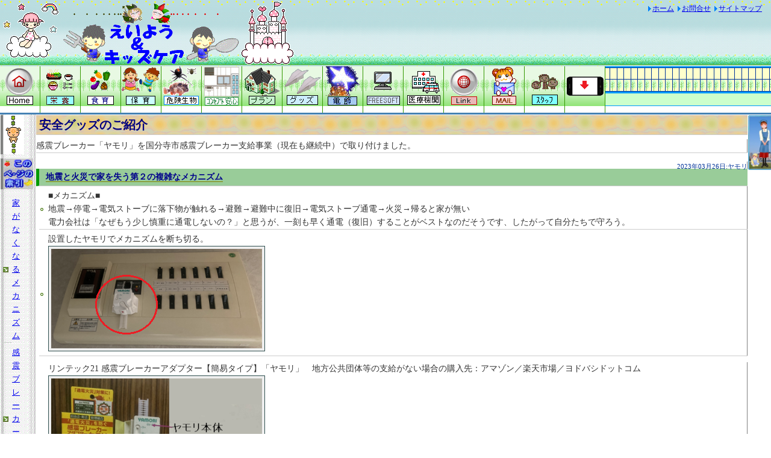

--- FILE ---
content_type: text/html
request_url: https://ayou.jp/a_yamori/index.html
body_size: 14515
content:
<!DOCTYPE html>
<html lang="ja">
  <head>
<!-- Google tag (gtag.js) -->
<script async src="https://www.googletagmanager.com/gtag/js?id=UA-10475062-1"></script>
<script>
  window.dataLayer = window.dataLayer || [];
  function gtag(){dataLayer.push(arguments);}
  gtag('js', new Date());

  gtag('config', 'UA-10475062-1');
</script>
    <meta charset="Shift_JIS">
    <meta http-equiv="X-UA-Compatible" content="IE=edge" />
    <meta name="viewport" content="width=device-width, initial-scale=1.0" />
	<meta property="og:type" content="website">
	<meta property="og:title" content="えいよう＆キッズケアガラスの危険">
	<meta property="og:description" content="楽しく遊び楽しく食べて心の発達と食べる意欲を育て、耐震防災省エネプランでもれなく大人になる情報を掲載しています。">
	<meta property="og:url" content="https://ayou.jp/">
	<meta property="og:image" content="https://ayou.jp/images1/logomain.gif">
	<meta property="og:site_name" content="えいよう＆キッズケア／保育と食育／耐震防災省エネプラン">
	<meta name="twitter:card" content="summary_large_image">
	<meta name="twitter:site" content="@MYOSHI4432">
	<title>地震時火災予防「ヤモリ」</title>
	<link rel="stylesheet" href="../css1/screen.css" type="text/css" media="all" />
  </head>
<body>
<div class="top_menu">
	<ul>
		<li><a href="../index.html">ホーム</a></li>
		<li><a href="../male_send/index.html">お問合せ</a></li>
		<li><a href="../sitemap.html">サイトマップ</a></li>
	</ul>
</div>
<div id="header">
	<div id="logo1"></div>
	<div id="logo2"></div>
	<div id="logo3"></div>
	<div id="logo4"></div>
	<ul id="globalNav">
		<li><a href="../index.html" id="TOPPAGE" name="TOPPAGE"><img src="../images1/dog_home.gif" alt="えいよう＆キッズケアトップページ" width="57" height="66" /></a></li>
		<li><a href="../kondate/index.html" id="KONDATE" name="KONDATE"><img src="../images1/dog_ryouri.gif" alt="栄養（えいよう）・献立" width="57" height="66" /></a></li>
		<li><a href="../s_syokuiku/index.html" id="SYOKUIKU" name="SYOKUIKU"><img src="../images1/syokuiku.gif" alt="食育" width="57" height="66" /></a></li>
		<li><a href="../hoiku/index.html" id="HOIKU" name="HOIKU"><img src="../images1/dog_hoiku.gif" alt="保育" width="64" height="66" /></a></li>
		<li><a href="../dokuseibutu/index.html" id="DOKU" name="DOKU"><img src="../images1/doku.gif" alt="毒生物" width="64" height="66" /></a></li>
		<li><a href="../h_planning_all/index.html" id="ANSIN" name="ANSIN"><img src="../images1/ansin4.png" alt="安心" width="60" height="66" /></a></li>
		<li><a href="../p_gshockplan_n01/index.html" id="PLANNING" name="PLANNING"><img src="../images1/house6b.gif" alt="プランニング" width="60" height="66" /></a></li>
		<li><a href="../goods/index.html" id="GOODS" name="GOODS"><img src="../images1/goods.gif" alt="保育グッズ" width="64" height="66" /></a></li>
		<li><a href="../g_decoration/index.html" id="DGOODS" name="DGOODS"><img src="../images1/densyoku.gif" alt="電飾グッズ" width="64" height="66" /></a></li>
		<li><a href="../freesoft/index.html" id="FREESOFT" name="FREESOFT"><img src="../images1/dog_FreeSoft.gif" alt="フリーソフト" width="57" height="66" /></a></li>
		<li><a href="../qq_page/index.html" id="QQ" name="QQ"><img src="../images1/dog_qq.gif" alt="救急子供医療"  width="57" height="66" /></a></li>
		<li><a href="../link/index.html" id="LINK" name="LINK"><img src="../images1/linkicon.gif" alt="リンク" width="57" height="66" /></a></li>
		<li><a href="../male_send/index.html" id="MAIL" name="MAIL"><img src="../images1/dog_mail.gif" alt="メール"  width="57" height="66" /></a></li>
		<li><a href="../staff/index.html" id="STAFF" name="STAFF"><img src="../images1/dog_STAFF.gif" alt="スタッフ"  width="57" height="66" /></a></li>
		<li><a><img src="../images1/smartphapn.png" alt="スマホ回転"  width="66" height="66" /></a></li>
	</ul>
</div>
<div id="contentWrapper">
	<div id="content">
		<div id="primary">
			<h1>安全グッズのご紹介</h1>
			<p>感震ブレーカー「ヤモリ」を国分寺市感震ブレーカー支給事業（現在も継続中）で取り付けました。</p>
			<p class="date">2023年03月26日:ヤモリ</p>
			<div class="list">
				<h2><a id="MECHANISM" name="MECHANISM">地震と火災で家を失う第２の複雑なメカニズム</a></h2>
				<ul>
					<li>
						■メカニズム■<br />
						地震→停電→電気ストーブに落下物が触れる→避難→避難中に復旧→電気ストーブ通電→火災→帰ると家が無い<br />
						電力会社は「なぜもう少し慎重に通電しないの？」と思うが、一刻も早く通電（復旧）することがベストなのだそうです、したがって自分たちで守ろう。
					</li>
					<li>
						設置したヤモリでメカニズムを断ち切る。<br />
						<a><img src="image/yamori00_s.png" alt="ヤモリ設置例" width="350" height="165" /></a>
					</li>
				</ul>
			</div>
			<div class="list">
				<ul>
					<li>
						リンテック21 感震ブレーカーアダプター【簡易タイプ】「ヤモリ」　地方公共団体等の支給がない場合の購入先：アマゾン／楽天市場／ヨドバシドットコム<br />
						<img src="../g_material/yamori01_s.png" alt="ドリル" width="350" height="231" /><br />
						<a href= "https://www.amazon.co.jp/%E3%83%A4%E3%83%A2%E3%83%AA-GV-SB1-%E3%83%AA%E3%83%B3%E3%83%86%E3%83%83%E3%82%AF21-%E6%84%9F%E9%9C%87%E3%83%96%E3%83%AC%E3%83%BC%E3%82%AB%E3%83%BC%E3%82%A2%E3%83%80%E3%83%97%E3%82%BF%E3%83%BC%E3%80%90%E7%B0%A1%E6%98%93%E3%82%BF%E3%82%A4%E3%83%97%E3%80%91YAMORI/dp/B00KKWBVR4?__mk_ja_JP=%E3%82%AB%E3%82%BF%E3%82%AB%E3%83%8A&crid=2CY9NRBJTHXIK&keywords=%E3%83%A4%E3%83%A2%E3%83%AA+%E3%83%96%E3%83%AC%E3%83%BC%E3%82%AB%E3%83%BC&qid=1679727173&sprefix=%E3%83%A4%E3%83%A2%E3%83%AA%E3%83%96%E3%83%AC%E3%83%BC%E3%82%AB%E3%83%BC%2Caps%2C146&sr=8-1&linkCode=ll1&tag=myoshi4432af-22&linkId=bd5a3d7971fac03929a6e25b2d91995b&language=ja_JP&ref_=as_li_ss_tl" >Amazonの詳細ページで確認する</a>
					</li>
					<li>
						■新しいメカニズム■<br />
						地震→停電→電気ストーブに落下物が触れる→ヤモリがブレーカーを落とす→避難→避難中に復旧→家に帰る→電気ストーブ等の点検→ヤモリのブレーカーを復旧→電気ストーブ通電<br />
					</li>
					<li>
						ブレーカーの種類別に取り付け方法が掲載された説明書付き<br />
						<a><img src="image/mountingDescription.png" alt="ヤモリ取り付け説明書" width="256" height="285" /></a>
					</li>
				</ul>
			</div>
			<div class="list">
				<h2><a id="KOKUBUNJIGRANTBUSINESS" name="KOKUBUNJIGRANTBUSINESS">国分寺市感震ブレーカー支給事業のご案内</a></h2>
			</div>
			<div class="list2">
				<ul>
					<li>
						詳しくは外部リンク：<a href="https://www.city.kokubunji.tokyo.jp/kurashi/bousai/machizukuri/1028273/1018586.html" target="_blank">国分寺市ホームページ[国分寺市感震ブレーカー支給事業]</a>をご確認ください。<br />
						こちらには設置不可能な分電盤の例も掲載されています。
					</li>
				</ul>
			</div>
			<div class="list">
				<h2><a id="MXTV" name="MXTV">TOKYO　MXテレビ(動画配信サービス)で東京消防庁の案内を放送していました</a></h2>
				<ul>
					<li>
						東日本大震災で電気ストーブに落下物が触れることにより発生した火事は９件。（第１のメカニズム）
					</li>
					<li>
						<a><img src="image/yamori02.png" alt="地震時電気ストーブの火災" width="350" height="189" /></a>
					</li>
				</ul>
			</div>
			<div class="list">
				<h2><a name="HUMANSENSOR"></a><a id="HUMANSENSOR" name="GRLASSSUB">夜間の地震で真っ暗になった時の対処</a></h2>
				<ul>
					<li>
						ヤモリを付けても暗がりで逃げ遅れたら意味がないので避難経路に明かりを取り付けましょう。					
					</li>
					<li>
						人感センサーライト(単４電池３本が必要です)<br />
						<img src="../g_material/humanSensorLight.png" alt="人感センサーライト" width="249" height="207" /><br />
						<a href= "https://www.amazon.co.jp/gp/product/B01M0A4AH9?ie=UTF8&psc=1&linkCode=ll1&tag=myoshi4432af-22&linkId=8447408133fe5e2df72d7c7338051c9c&language=ja_JP&ref_=as_li_ss_tl" >Amazonの詳細ページで確認する</a>
					</li>
					<li>
						我が家では充電池にソーラーを組み合わせていますが雨が続くと充電切れで点灯しない時がありこちらがおすすめです。
					</li>
				</ul>

			<div class="list">
				<h2><a id="KOKUBUNJIMEDIATIONBUSINESS" name="KOKUBUNJIMEDIATIONBUSINESS">国分寺市ではその他の防災用品のあっせん事業を行っています。</a></h2>
			</div>
			<div class="list2">
				<ul>
					<li>
						その他の防災用品に関して詳しくは外部リンク：<a href="https://www.city.kokubunji.tokyo.jp/kurashi/bousai/machizukuri/1028274/1014680.html" target="_blank">国分寺市ホームページ[国分寺市防災用品あっせん事業]</a>をご確認ください。
					</li>
				</ul>
			</div>
			<div class="list3">
				<ul>
					<li><a href="index.html"> 　ＴＯＰ　</a> </li>
				</ul>
			</div>

			</div>
		</div>
		<div id="secondary">
			<ul>
				<li><img src="../images1/LineDoubutuN.gif" alt="サイドメニュー" width="40" height="65" /></li>
			</ul>
			<div class="list01">
				<img src="../images1/konopegesakuinN.gif" alt="このページの索引" width="55" height="51" />
			</div>
			<div class="list12">
				<ul>
					<li><a href="#MECHANISM">家がなくなるメカニズム</a></li>
					<li><a href="#KOKUBUNJIGRANTBUSINESS">感震ブレーカー支給事業</a></li>
					<li><a href="#MXTV">東京消防庁のお知らせ</a></li>
					<li><a href="#HUMANSENSOR">避難通路の明かり</a></li>
					<li><a href="#KOKUBUNJIMEDIATIONBUSINESS">防災用品斡旋事業</a></li>
				</ul>
			</div>
			<div class="list01">
				<img src="../images1/anzen0T.gif" alt="安全グッズコーナー" width="50" height="50" />
			</div>
			<div class="list12">
				<ul>
					<li><a href="../a_tupparibou_kagu/index.html" target="_blank">突っ張り棒で<br />家具転倒防止対策◆</a></li>
					<li><a href="../a_Biyonta/index.html" target="_blank">ビヨンタで家具転倒防止◆</a></li>
					<li><a href="../a_flat-screenTV/index.html" target="_blank">薄型テレビ転倒防止対策◆</a></li>
					<li><a href="../a_yamorirefrigerator/index.html" target="_blank">冷蔵庫ヤモリストッパー◆</a></li>
					<li><a href="../a_BookFalltoprevent/index.html" target="_blank">棚からの落下防止◆</a></li>
					<li><a href="../a_fireextinguisherhook/index.html" target="_blank">消火器転倒防止◆</a></li>
					<li><a href="../a_sockets/index.html" target="_blank">感電防止コンセント編◆</a></li>
					<li><a href="../a_earth/index.html" target="_blank">感電防止アース編◆</a></li>
					<li><a href="../a_yamori/index.html" target="_blank">感震ブレーカー◆</a></li>
					<li><a href="../a_yakedoboshi/index.html" target="_blank">火傷防止炊飯器編◆</a></li>
					<li><a href="../a_glass/index.html" target="_blank">ガラス対策◆</a></li>
					<li><a href="../a_kansyouzai/index.html" target="_blank">コーナー緩衝材◆</a></li>
					<li><a href="../a_finger_alert/index.html" target="_blank">指詰め防止材◆</a></li>
				</ul>
			</div>
			<div class="list01">
				<img src="../images1/attentionT.gif" alt="注意で防ぐ危険" width="50" height="50" />
			</div>
			<div class="list12">
				<ul>
					<li><a href="../at_undercut/index.html" target="_blank">建具のアンダーカット◆</a></li>
					<li><a href="../a_tentouboushi/index.html" target="_blank">床の滑りやすさ◆</a></li>
				</ul>
			</div>
			<div class="list01">
				<img src="../images1/kenkou0T.gif" alt="園児の健康コーナー" width="51" height="48" />
			</div>
			<div class="list12">
				<ul>
					<li><a href="https://www.fsc.go.jp/" target="_blank">食品安全委員会(外部リンク)◆</a></li>
					<li><a href="../a_vegetabocrayn/index.html" target="_blank">おやさいクレヨン◆</a></li>
					<li><a href="../a_mituroucrayn/index.html" target="_blank">食べても安全蜜蝋クレヨン◆</a></li>
					<li><a href="../a_nendo/index.html" target="_blank">ねんど◆</a></li>
					<li><a href="../a_orikami/index.html" target="_blank">折り紙</a></li>
					<li><a href="../a_formaldehyde/index.html" target="_blank">環境ホルモン→健康被害◆</a></li>
					<li><a href="../a_kafunnsyou/index.html" target="_blank">花粉症ならないために◆</a></li>
				</ul>
			</div>
		</div>
	</div>
	<div id="advertisement">
		<ul>
			<li>
				<a href="../staff/index.html#CHIERIN"><img src="../images1/ad_s.jpg" alt="保育情報担当と評価担当" width="88" height="200" /></a>
			</li>
		</ul>
	</div>
</div>
<div id="endmenu">
	<div class="btm_menu">
		<ul>
			<li><a href="../index.html" title="home">HOME</a></li>
			<li><a href="../kondate/index.html" title="栄養（えいよう）・献立">栄養（えいよう）・献立</a></li>
			<li><a href="../s_syokuiku/index.html" title="食育">食育</a></li>
			<li><a href="../hoiku/index.html" title="保育">保育</a></li>		
			<li><a href="../dokuseibutu/index.html" title="危険生物">危険生物</a></li>
			<li><a href="../h_planning_all/index.html" title="安心">安心</a></li>			
			<li><a href="../p_gshockplan_n01/index.html" title="プランニング">プランニング</a></li>
			<li><a href="../goods/index.html" title="グッズ">グッズ</a></li>
			<li><a href="../g_decoration/index.html" title="電飾">電飾</a></li>
			<li><a href="../freesoft/index.html" title="FREESOFT">FREESOFT</a></li>
			<li><a href="../qq_page/index.html" title="医療">医療</a></li>
			<li><a href="../link/index.html" title="リンク">リンク</a></li>
			<li><a href="../male_send/index.html" title="メール">メール</a></li>
			<li><a href="../staff/index.html" title="スタッフ">スタッフ</a></li>
		</ul>
	</div>
</div>
<div id="footer">
	<p>Copyright &copy; Ayou＆Kidscare World Wide Web Site All Rights Reserved.</p>
</div>
</body>
</html>


--- FILE ---
content_type: text/css
request_url: https://ayou.jp/css1/screen.css
body_size: 19027
content:
@charset "Shift_JIS";

/* ---------------------------------------------*/
* {
	margin: 0;
	padding: 0;
	font-size: 100%;
	font-weight: normal;
	list-style: none;/*リストの先頭に表示するマーカー文字の種類*/
}
body {
	font-size: 75%;
	line-height: 1.6;/*1.5→1.6行の高さを指定する際に使用*/
	color: #333333;
	/*フッターの色*/
	/*background-color: #CCFFCC;*/
}
img {
	border: none;
}

/* ---------------------------------------------*/
/*上部色*/
#header {
	background: url(../images1/top_top.gif) left top;
	/*background-color: #E0FFFF;*/
	padding-top: 110px;
}
/*フラッシュ定義*/
#header2 .topflash {
		background: url(../images1/haikei.jpg) left top repeat-x;
		text-align:center;
		margin-bottom: 0px;
}
	/*アニメ*/
#logo1 {
	background: url(../images1/top.gif) left top;
	position: absolute;/*ボックスの配置基準が絶対位置で指定 */
	left: 5px;
	top: 5px;
	width: 93px;
	height: 93px;
}
/*JUNKO*/
#logo2 {
	background: url(../images1/logo_01T.gif) left top;
	position: absolute;/*ボックスの配置基準が絶対位置で指定 */
	left: 105px;/*125px*/
	top: 40px;/*40px*/
	width: 293px;
	height: 66px;
}
/*花のLINE*/
#logo3 {
	background: url(../images1/topline_Ts.gif) left top;
	position: absolute;/*absolute:ボックスの配置基準が絶対位置で指定 */
	left: 98px;
	top: 6px;
	width: 300px;
	height: 33px;
}
/*お城*/
#logo4 {
	background: url(../images1/osio.gif) left top;
	position: absolute;/*absolute:ボックスの配置基準が絶対位置で指定 */
	left: 400px;/*595px*/
	top: 2px;
	width: 88px;
	height: 105px;
}
/*ブルーライン*/
#logo5 {
	position: absolute;/*absolute:ボックスの配置基準が絶対位置で指定 */
	left: 107px;
	top: 80px;
	width: 473px;
}

/* ---------------------------------------------*/
#globalNav {
	overflow: auto !important;
	overflow /**/: hidden;
	width: 100%;
/*ボタンのバックグランドadd[_a_]*/
	background: #FFFFFF url(../images1/global_nav_a_bg2.gif) left top repeat-x;
	/*ボタンの影*/
	border-bottom: 3px solid #4682B4;
}
#globalNav li {
	float: left;
	/*ボタンの幅フォントサイズより指定*/
	width: 66px;/*5.1em;*/
	/*ボタンの境界*/
	border-right: 1px solid #339900;
}
#globalNav li a {
	display: block;/*横並びリストメニュー横幅をそろえる*/
	width: 100%;
	line-height: 2.5em;
	color: #333333;
	text-decoration: none;
	text-align: center;
	/*上部ボタン色　木の画像を繰り返す*/
	background: #FFFFFF url(../images1/global_nav_bg.gif) 0 0 repeat-x;
}
#globalNav li a:hover {/*マウスが載ったときのスタイルシート*/
	color: #FFFFFF;
	/*ボタン反転色　木に窓の画像を繰り返す*/
	background: #FFDEAD url(../images1/global_nav_a_bg2.gif) 0 0 repeat-x;
}

/* ---------------------------------------------*/
#contentWrapper {
	overflow: auto !important;
	overflow /**/: hidden;
	font-size: 14px;/*真ん中のコンテンツフォント*/
	width: 100%;
	padding: 1px 0;/*グローバルメニューの下の空き10px */
	/*左サイドメニューのバック*/
	background: #FFFFFF url(../images1/leftside_bgN.gif) left top repeat-y;
}
#endmenu {
	clear: both;
	padding: 1px 0;
	border-top: 3px solid #CCCCCC;
	text-align: center;
}
#footer {
	background-color: #CCFFCC;
	clear: both;/*回込クリア*/
	padding: 10px 0;
	border-top: 3px solid #CCCCCC;
	text-align: center;
}

	/* ステップ１
	---------------------------------------------*/

	#content {
		float: left;
		width: 100%;
		/*右側に負のマージン指定する*/
		margin-right: -172px;
	}
	/*イメージに外枠を作画する*/
	#content p img {
	    padding: 4px;
	    border: 1px solid darkslategray;
	    background-color: #8FBC8F;/*mediumaquamarine;*/
	}
	#content .list ul li img ,.list2 ul li img{/*両方とも画像に枠を付ける*/
	    padding: 4px;/*イメージの外枠影太さ*/
	    border: 1px solid darkslategray;
	    background-color: #EEEEEE;/*mediumaquamarine;*/
	}
	#content .list5 li img{/*画像に枠を付けない*/
	    background-color:transparent;/*透明にします*/
	}
	/********************************/
	#advertisement {
		width: 40px;/*90px*/
		float: right;/*●右側に表示します●*/
		font-size: 11.5px;
		overflow: hidden; /*オーバーフローしたら表示しない*/
		/*左サイドメニューのバック*/
		/*margin-left 8px;/*段落数値*/
		/*更新日時*/
		/*float: right;*/
		/*width: 170px;*/
		/*text-align: left;*/
		/*右上コンセプト*/
		/*右サイドメニューのバック*/
		/*background-color: #339999;*/
		padding: 0 0 0 0;/*グローバルメニューの左の空き */
		/*background-color: #99cc00;*/
	}
	#advertisement li {
		/*display: block;*/
		width: 100%;
		line-height: 1.0em;/*行の高さ*/
		color: #333333;
		padding: 0 0 0 0;/*グローバルメニューの左の空き */
		text-decoration: none;/*テキストに下線・上線・打ち消し線を点滅*/
		/*上部ボタン色*/
	}
	#advertisement li img {
		width: 40px;
		height: auto;
	}
	#advertisement a {
		/*display: block;*/
		width: 100%;
		line-height: 1.0em;/*行の高さ*/
		color: #333333;
		padding: 0 0 0 2px;/*グローバルメニューの左の空き */
		text-decoration: none;/*テキストに下線・上線・打ち消し線を点滅*/
		/*上部ボタン色*/
	}

	
	/* ステップ２
	---------------------------------------------*/
	#primary {
		float: right;
		width: 100%;
		margin-left: -170px;/*-170px*/
}
	#secondary {
		font-size: 12pt;/*左サイドメニューフォント*/
		float: left;
		width: 12px;
	}
	
	/* ステップ３
	---------------------------------------------*/
	#primary * {
	/*左右のマージン*/
		margin: 0 39px 0 60px;/*0 90px 0 189px [上][右][下][左]189から60に変更のマージン*/
		/*0 　　　●　　178px 0 197px[上][右][下][左]のマージン*/
	}
	#primary * * {
		margin: 0;
	}

/* 花のライン
---------------------------------------------*/
#primary h1 {
	background: url(../images1/l004yellowb.gif);
	color: navy; 
	font-weight: bold;
	font-size: 20px;
	/**/
	border-bottom: 1px solid #CCCCCC;
	padding-left: 5px;
}
#primary h3 {
	text-align:center; 
 	color: dimgray; 
	font-weight: bold;
	font-size: 14px;
	padding: 10px 0;/*グローバルメニューの下の空き */
	/**/
	border-bottom: 1px solid #CCCCCC;
}
#primary h2 {
 	color: darkblue; 
	font-weight: bold;
	font-size: 14px;
	text-indent: 1px;
	/* vertical-align: bottom */
	/**/
	border-bottom: 1px solid #CCCCCC;
}
#primary h2 a{/*2011 04 追加*/
 	color: darkblue; 
	font-weight: bold;
	font-size: 14px;
	text-indent: 1px;
	/* vertical-align: bottom */
	border-bottom: 1px solid #808000;/*下ボーダーのスタイル太さ色を指定する*/
}
#primary p {
	font-size: 100%;
	margin-top: 0.5em;
	margin-bottom: 1em;
	/*\*/
	letter-spacing: 0.0em;	/*文字の間隔を指定*/
	background: #FFFFFF url(../images1/rightside_bg3.gif) right top repeat-y;
	border-bottom: 1px solid #CCCCCC;
	/*margin-bottom: -15px;段落数値*/
}
#primary .migi {
	font-size: 100%;
	text-align: right;
	font-weight: bold;
	/*更新日時*/
	color: #FF0000; 
	font-size: 20px;
	margin-top:0px;/*上余白を設定する*/
	margin-bottom: -6px;/*段落数値*/
}#primary .date {
	font-size: 80%;
	text-align: right;
	/*更新日時*/
	color: #003399;
	margin-top:0px;
	margin-bottom: -6px;/*段落数値*/
	border-bottom: 1px solid #CCCCCC;
}
#primary .date2 {
	font-size: 80%;
	text-align: right;
	/*更新日時*/
	color: #003399;
	margin-top:0px;
	margin-bottom: -2px;/*段落数値*/
	border-bottom: 1px solid #CCCCCC;
}
#primary .menseki {
	font-size: 80%;
	text-align: right;
	/*更新日時*/
	color: #003399;
	margin-bottom: 0px;/*段落数値*/
}
/* 共通---------------------------------------------*/
	#primary .list01,#secondary .list01 li {
		padding-left: 7px;
		margin-bottom: 5px;/*段落数値*/
		}
	#primary .list,#secondary .list {
		margin-bottom: 10px;/*段落数値*/
		background: #FFFFFF url(../images1/rightside_bg3.gif) right top repeat-y;		}
#primary .list2 .download,#secondary .list2 .download{
	//background-image: url(image/download.gif);
	background-repeat: no-repeat;
	background-position: 5px center;
	font-size: 120%;
	font-weight: bold;
	background-color: #FF9999;
	margin: 5px 5px 40px 30px;
	text-indent: 10px;
	padding: 5px;
	border-bottom none;
}
/*バナーつきの新着情報*/
	#primary .listW2 li {
		margin: 5px 0 0 5px;/*[上][右][下][左]のマージン*/
		padding-left: 15px;
		background: url(../images1/arrow1.gif) left center no-repeat;
		border-bottom: 1px solid #CCCCCC;
		line-height: 1.7;/*行の高さを指定する際に使用*/
	}
/******************/
	#primary .list li,#secondary .list li {
		margin: 5px 0 0 5px;
		padding-left: 15px;
		background: url(../images1/arrow0.gif) left center no-repeat;
		border-bottom: 1px solid #CCCCCC;
	}
	#primary .list2,#secondary .list2 {
		margin-bottom: 10px;/*段落数値*/
		background: #FFFFFF url(../images1/rightside_bg3.gif) right top repeat-y;	}
	#primary .list2 li,#secondary .list2 li {
		margin: 5px 0 0 5px;
		padding-left: 15px;
		background: url(../images1/arrow1.gif) left center no-repeat;/*矢印アイコン有効*/
		border-bottom: 1px solid #CCCCCC;
	}
	#primary .list3,#secondary .list3 {
		margin-bottom: 20px;
	}
	#primary .list3 li,#secondary .list3 li {
		margin: 23px 0 0 23px;
		/*文字が左に*/
		padding-left: 35px;
		background: url(../images1/TopTo1.gif) left center no-repeat;
		border-bottom: 10px solid #CCCCCC;
	}
	#primary .list4,#secondary .list4 {
		margin-bottom: 20px;
	}
	#primary .list4 li,#secondary .list4 li {
		margin: 23px 0 0 23px;
		/*文字が左に*/
		padding-left: 35px;
		background: url(../images1/arrow0.gif) left center no-repeat;
		border-bottom: 10px solid #FF0000;
	}
	#primary .list14,#secondary .list14 {
		margin-bottom: 0px;
	}
	#primary .list14 li,#secondary .list14 li {
		margin: 5px 0 0 5px;
		/*文字が左に*/
		padding-left: 15px;
		color: #FF0000;
		background: url(../images1/arrow14.gif) left center no-repeat;
		border-bottom: 1px solid #FF0000;
	}
	#primary .list00,#secondary .list00 {
		margin-bottom: 10px;/*段落数値*/
	}
	#primary .list00 li,#secondary .list00 li {
		margin: 5px 0 0 5px;
		padding-left: 15px;
		background: url(../images1/arrow0.gif) left center no-repeat;
		border-bottom: 1px solid #CCCCCC;
		font-size: 12px;
	}
	#primary .list12,#secondary .list12 {
		font-size: 98%;
		margin-bottom: 12px;/*段落数値*/
		//font-size: 1.5em;/*左サイドメニューフォント*/
	}
	#primary .list12 li,#secondary .list12 li {
		font-size: 100%;
/*		font-weight: bold;//だった*/
/*		margin: 5px 0 0 5px;;//だった*//*[上][右][下][左]のマージン*/
/*		padding-left: 15px;;//だった*/
/*		background: url(../images1/arrow1.gif) left center no-repeat;;//だった*/
/*		border-bottom: 1px solid #CCCCCC;//だった;*/
		line-height: 1.7;/*行の高さを指定する際に使用*/
		margin: 5px 0 0 5px;
		padding-left: 15px;
		background: url(../images1/arrow1.gif) left center no-repeat;/*矢印アイコン*/
		border-bottom: 1px solid #CCCCCC;
		font-size: 10pt;/*左サイドメニューフォントここを直す*/
	}
	#primary .list13,#secondary .list13 {
		margin-bottom: 20px;
	}
	#primary .list13 li,#secondary .list13 li {
		margin: 23px 0 0 23px;
		/*文字が左に*/
		padding-left: 35px;
		background: url(../images1/TopTo1.gif) left center no-repeat;
		border-bottom: 10px solid #CCCCCC;
		font-size: 80%;
	}
	#primary .list88 li,#secondary .list88 li {
		background-image: url(../pic/title.jpg);
		background-repeat: no-repeat;
		background-position: 0px 0px;
		width: 350px;
		height: 19px;
		padding-top: 5px;
		margin-bottom: 6px;
		padding-left: 6px;
		font-weight: bold;
	}
	#primary .list90 li a,#secondary .list90 li {
		list-style-type: none;
		background-image: url(../pic/tree3.gif);
		background-position: left 2px;
		background-repeat: no-repeat;
		line-height: 1.2em;
		padding-left: 12px;
		font-weight: bold;
	}
	#primary .list91 li,#secondary .list91 li {
		list-style-type: none;
		background-image: url(../pic/tree1.gif);
		background-position: 10px 2px;
		background-repeat: no-repeat;
		line-height: 1.2em;
		padding-left: 30px;
	}

	#primary .list92 li,#secondary .list92 li {
		list-style-type: none;
		background-image: url(../pic/tree2.gif);
		background-position: 10px 2px;
		background-repeat: no-repeat;
		line-height: 1.2em;
		padding-left: 30px;
	}
/*//	#primary .list92 li,#secondary .list92 li {*/
/*//		list-style-type: none;*/
/*//		background-image: url(../pic/tree2.gif);*/
/*//		background-position: 10px 2px;*/
/*//		background-repeat: no-repeat;*/
/*//		line-height: 1.2em;*/
/*//		padding-left: 30px;*/
/*//		margin-bottom: 12px;*/
/*//	}*/
	#primary .list93 li,#secondary .list93 li {
		list-style-type: none;
		background-image: url(../pic/tree4.gif);
		background-position: left 2px;
		background-repeat: no-repeat;
		line-height: 1.2em;
		padding-left: 28px;
		font-weight: bold;
	}
	#primary .list94 li,#secondary .list94 li {
		list-style-type: none;
		background-image: url(../pic/tree5.gif);
		background-position: 10px 2px;
		background-repeat: no-repeat;
		line-height: 1.2em;
		padding-left: 43px;
		font-weight: bold;
	}
	#primary .list194 li,#secondary .list194 li {
		list-style-type: none;
		background-image: url(../pic/tree15.gif);
		background-position: 10px 2px;
		background-repeat: no-repeat;
		line-height: 1.2em;
		padding-left: 60px;
	}
	#primary .list95 li,#secondary .list95 li {
		list-style-type: none;
		background-image: url(../pic/tree2.gif);
		background-position: 10px 2px;
		background-repeat: no-repeat;
		line-height: 1.2em;
		padding-left: 26px;
		margin-bottom: 12px;
	}
	#primary .list96 li,#secondary .list96 li {
		list-style-type: none;
		background-image: url(../pic/tree6.gif);
		background-position: 10px 2px;
		background-repeat: no-repeat;
		line-height: 1.2em;
		padding-left: 46px;
	}
	#primary .list196 li,#secondary .list196 li {
		list-style-type: none;
		background-image: url(../pic/tree16.gif);
		background-position: 10px 2px;
		background-repeat: no-repeat;
		line-height: 1.2em;
		padding-left: 60px;
	}
	#primary .list97 li,#secondary .list97 li {
		list-style-type: none;
		background-image: url(../pic/tree7.gif);
		background-position: 10px 2px;
		background-repeat: no-repeat;
		line-height: 1.2em;
		padding-left: 46px;
	}
	#primary .list197 li,#secondary .list197 li {
		list-style-type: none;
		background-image: url(../pic/tree17.gif);
		background-position: 10px 2px;
		background-repeat: no-repeat;
		line-height: 1.2em;
		padding-left: 60px;
	}
	#primary .list98 li,#secondary .list98 li {
		list-style-type: none;
		background-image: url(../pic/tree8.gif);
		background-position: left 2px;
		background-repeat: no-repeat;
		line-height: 1.2em;
		padding-left: 28px;
		font-weight: bold;
	}
	#primary .list198 li,#secondary .list198 li {
		list-style-type: none;
		background-image: url(../pic/tree18.gif);
		background-position: left 2px;
		background-repeat: no-repeat;
		line-height: 1.2em;
		padding-left: 46px;
		font-weight: bold;
	}

	#primary .list99 li,#secondary .list99 li {
		list-style-type: none;
		background-image: url(../pic/tree9.gif);
		background-position: 10px 2px;
		background-repeat: no-repeat;
		line-height: 1.2em;
		padding-left: 46px;
	}


/*//	#primary .list99 li,#secondary .list99 li {*/
/*//		list-style-type: none;*/
/*//		background-image: url(../pic/tree9.gif);*/
/*//		background-position: 10px 0px;*/
/*//		background-repeat: no-repeat;*/
/*//		line-height: 1.2em;*/
/*//		padding-left: 46px;*/
/*//		margin-bottom: 12px;*/
/*//	}*/
/*//	#primary .list199 li,#secondary .list199 li {*/
/*//		list-style-type: none;*/
/*//		background-image: url(../pic/tree19.gif);*/
/*//		background-position: 10px 2px;*/
/*//		background-repeat: no-repeat;*/
/*//		line-height: 1.2em;*/
/*//		padding-left: 60px;*/
/*//		//margin-bottom: 12px;*/
/*//	}*/

	#primary .list199 li,#secondary .list199 li {
		list-style-type: none;
		background-image: url(../pic/tree19.gif);
		background-position: 10px 2px;
		background-repeat: no-repeat;
		line-height: 1.2em;
		padding-left: 60px;
	}

	#primary .list200 li,#secondary .list200 li {
		list-style-type: none;
		background-image: url(../pic/tree20.gif);
		background-position: 10px 2px;
		background-repeat: no-repeat;
		line-height: 1.2em;
		padding-left: 46px;
	}


/*//	#primary .list200 li,#secondary .list200 li {*/
/*//		list-style-type: none;*/
list-style-type: none;*/
/*//		background-image: url(../pic/tree20.gif);*/
/*//		background-position: 10px 0px;*/
/*//		background-repeat: no-repeat;*/
/*//		line-height: 1.2em;*/
/*//		padding-left: 46px;*/
/*//		margin-bottom: 12px;*/
/*//	}*/
	#primary .list207 li,#secondary .list207 li {
		list-style-type: none;
		background-image: url(../pic/tree27.gif);
		background-position: 10px 2px;
		background-repeat: no-repeat;
		line-height: 1.2em;
		padding-left: 60px;
	}
	#primary .list208 li,#secondary .list208 li {
		list-style-type: none;
		background-image: url(../pic/tree28.gif);
		background-position: 10px 2px;
		background-repeat: no-repeat;
		line-height: 1.2em;
		padding-left: 60px;
	}
	#primary .list209 li,#secondary .list209 li {
		list-style-type: none;
		background-image: url(../pic/tree29.gif);
		background-position: 10px 2px;
		background-repeat: no-repeat;
		line-height: 1.2em;
		padding-left: 60px;
	}
	#primary .list210 li,#secondary .list210 li {
		list-style-type: none;
		background-image: url(../pic/tree30.gif);
		background-position: 10px 2px;
		background-repeat: no-repeat;
		line-height: 1.2em;
		padding-left: 60px;
	}
	/*■■■■■■--------------------------------------------*/
	#primary .list h2 {
		padding: 3px 10px;
	/*中央タイトル帯の色*/
		background-color: #99CC99;
	/*中央タイトル帯の色*/
		border-left: 5px solid #009900;
		border-bottom: 1px solid #CCCCCC;
	}
	#secondary .list h2 {
		/*文字開始位置*/
		padding: 3px 20px;
		font-weight: bold;
		color: #333399;
		/*左のタイトルバーおもしろコーナー色を2D78BFから変更*/
		background-image: url(../images1/leftsidemenu.gif);
		/*background-color: #339999;*/
	}
/*---------------------------------------------------------------------*/
div#mf_wrapper {
	width: 640px;
	text-align: left;
	margin: 0px auto 0px auto;
	font-family: sans-serif;
}
div#mf_header h1 {
	font-size: 24px;
	border-bottom: solid 1px #999999;
	margin: 0px;
	padding: 0px;
}
div#mf_header h2 {
	font-size: 16px;
	color: #999999;
	font-weight: normal;
	margin: 0px;
	padding: 0px;
}
form#mailform {
	padding: 5px;
}
table.mailform {
	width: 100%;
}
table.mailform tr th,table.mailform tr td {
	text-align: left;
	font-weight: normal;
	font-size: 12px;
	border-bottom: solid 1px #999999;
	padding: 7px 5px 7px 5px;
}
table.mailform tr th {
	width: 150px;
}
table.mailform tr th span {
	color: #CC0000;
	font-size: 10px;
}
table.mailform tr th p {
	margin: 0px;
	padding: 0px;
	font-size: 10px;
	color: #999999;
}
table.mailform tr td textarea {
	width: 100%;
	height: 120px;
}
.top_menu {
	float: right;
	margin-right: 10px;
	margin-top: 5px;
}
.top_menu li {
	float: left;
	list-style-type: none;
	color: #FFFFFF;
	background-image: url(../pic/top_menu_right.gif);
	background-position: left center;
	text-indent: 8px;
	background-repeat: no-repeat;
	padding-right: 5px;
}
#container #headarea .top_menu li a {
	font-size: 80%;
	color: #FFFFFF;
}
.btm_menu {
	width: 800px;
	margin-left:auto;
  	margin-right:auto;
}
.btm_menu ul {
}
.btm_menu li {
	border-right-width: 2px;
	border-right-style: solid;
	border-right-color: #008000;
	padding-right: 5px;
	list-style-type: none;
	padding-left: 5px;
	float: left;
}
.clear {
	height: auto;
	width: auto;
	float: none;
	clear: both;
}
*.float
{
 float: left;
 margin-right: 2em;
}
*.floatclear
{
 clear: both;
}
